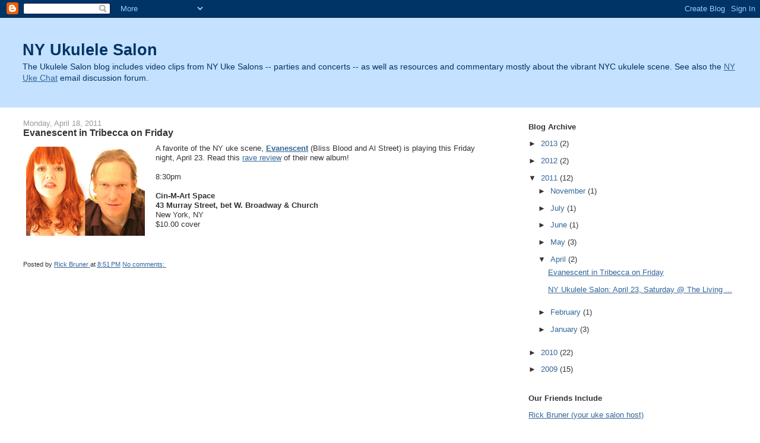

--- FILE ---
content_type: text/html; charset=UTF-8
request_url: http://www.ukulelesalon.com/2011/04/
body_size: 10524
content:
<!DOCTYPE html>
<html dir='ltr'>
<head>
<link href='https://www.blogger.com/static/v1/widgets/2944754296-widget_css_bundle.css' rel='stylesheet' type='text/css'/>
<meta content='text/html; charset=UTF-8' http-equiv='Content-Type'/>
<meta content='blogger' name='generator'/>
<link href='http://www.ukulelesalon.com/favicon.ico' rel='icon' type='image/x-icon'/>
<link href='http://www.ukulelesalon.com/2011/04/' rel='canonical'/>
<link rel="alternate" type="application/atom+xml" title="NY Ukulele Salon - Atom" href="http://www.ukulelesalon.com/feeds/posts/default" />
<link rel="alternate" type="application/rss+xml" title="NY Ukulele Salon - RSS" href="http://www.ukulelesalon.com/feeds/posts/default?alt=rss" />
<link rel="service.post" type="application/atom+xml" title="NY Ukulele Salon - Atom" href="https://www.blogger.com/feeds/5823187077420400964/posts/default" />
<!--Can't find substitution for tag [blog.ieCssRetrofitLinks]-->
<meta content='http://www.ukulelesalon.com/2011/04/' property='og:url'/>
<meta content='NY Ukulele Salon' property='og:title'/>
<meta content='The Ukulele Salon blog includes video clips from NY Uke Salons -- parties and concerts -- as well as resources and commentary mostly about the vibrant NYC ukulele scene. See also the &lt;a href=&quot;http://groups.google.com/group/ukechat&quot;&gt;NY Uke Chat&lt;/a&gt; email discussion forum.' property='og:description'/>
<title>NY Ukulele Salon: April 2011</title>
<style id='page-skin-1' type='text/css'><!--
/*
-----------------------------------------------
Blogger Template Style
Name:     Stretch Denim Light
Designer: Darren Delaye
URL:      www.DarrenDelaye.com
Date:     11 Jul 2006
-----------------------------------------------
*/
body {
background: #ffffff;
margin: 0;
padding: 0px;
font: x-small Verdana, Arial;
text-align: center;
color: #333333;
font-size/* */:/**/small;
font-size: /**/small;
}
a:link {
color: #336699;
}
a:visited {
color: #336699;
}
a img {
border-width: 0;
}
#outer-wrapper {
font: normal normal 100% Verdana, Arial, Sans-serif;;
}
/* Header
----------------------------------------------- */
#header-wrapper {
margin:0;
padding: 0;
background-color: #c4e1ff;
text-align: left;
}
#header {
margin: 0 2%;
background-color: #c4e1ff;
color: #003366;
padding: 0;
font: normal normal 210% Verdana, Arial, Sans-serif;;
position: relative;
}
h1.title {
padding-top: 38px;
margin: 0 1% .1em;
line-height: 1.2em;
font-size: 100%;
}
h1.title a, h1.title a:visited {
color: #003366;
text-decoration: none;
}
#header .description {
display: block;
margin: 0 1%;
padding: 0 0 40px;
line-height: 1.4em;
font-size: 50%;
}
/* Content
----------------------------------------------- */
.clear {
clear: both;
}
#content-wrapper {
margin: 0 2%;
padding: 0 0 15px;
text-align: left;
background-color: #ffffff;
border: 1px solid #ffffff;
border-top: 0;
}
#main-wrapper {
margin-left: 1%;
width: 64%;
float: left;
background-color: #ffffff;
display: inline;       /* fix for doubling margin in IE */
word-wrap: break-word; /* fix for long text breaking sidebar float in IE */
overflow: hidden;      /* fix for long non-text content breaking IE sidebar float */
}
#sidebar-wrapper {
margin-right: 1%;
width: 29%;
float: right;
background-color: #ffffff;
display: inline;       /* fix for doubling margin in IE */
word-wrap: break-word; /* fix for long text breaking sidebar float in IE */
overflow: hidden;      /* fix for long non-text content breaking IE sidebar float */
}
/* Headings
----------------------------------------------- */
h2, h3 {
margin: 0;
}
/* Posts
----------------------------------------------- */
.date-header {
margin: 1.5em 0 0;
font-weight: normal;
color: #999999;
font-size: 100%;
}
.post {
margin: 0 0 1.5em;
padding-bottom: 1.5em;
}
.post-title {
margin: 0;
padding: 0;
font-size: 125%;
font-weight: bold;
line-height: 1.1em;
}
.post-title a, .post-title a:visited, .post-title strong {
text-decoration: none;
color: #333333;
font-weight: bold;
}
.post div {
margin: 0 0 .75em;
line-height: 1.3em;
}
.post-footer {
margin: -.25em 0 0;
color: #333333;
font-size: 87%;
}
.post-footer .span {
margin-right: .3em;
}
.post img, table.tr-caption-container {
padding: 4px;
border: 1px solid #ffffff;
}
.tr-caption-container img {
border: none;
padding: 0;
}
.post blockquote {
margin: 1em 20px;
}
.post blockquote p {
margin: .75em 0;
}
/* Comments
----------------------------------------------- */
#comments h4 {
margin: 1em 0;
color: #999999;
}
#comments h4 strong {
font-size: 110%;
}
#comments-block {
margin: 1em 0 1.5em;
line-height: 1.3em;
}
#comments-block dt {
margin: .5em 0;
}
#comments-block dd {
margin: .25em 0 0;
}
#comments-block dd.comment-footer {
margin: -.25em 0 2em;
line-height: 1.4em;
font-size: 78%;
}
#comments-block dd p {
margin: 0 0 .75em;
}
.deleted-comment {
font-style:italic;
color:gray;
}
.feed-links {
clear: both;
line-height: 2.5em;
}
#blog-pager-newer-link {
float: left;
}
#blog-pager-older-link {
float: right;
}
#blog-pager {
text-align: center;
}
/* Sidebar Content
----------------------------------------------- */
.sidebar h2 {
margin: 1.6em 0 .5em;
padding: 4px 5px;
background-color: #ffffff;
font-size: 100%;
color: #333333;
}
.sidebar ul {
margin: 0;
padding: 0;
list-style: none;
}
.sidebar li {
margin: 0;
padding-top: 0;
padding-right: 0;
padding-bottom: .5em;
padding-left: 15px;
text-indent: -15px;
line-height: 1.5em;
}
.sidebar {
color: #333333;
line-height:1.3em;
}
.sidebar .widget {
margin-bottom: 1em;
}
.sidebar .widget-content {
margin: 0 5px;
}
/* Profile
----------------------------------------------- */
.profile-img {
float: left;
margin-top: 0;
margin-right: 5px;
margin-bottom: 5px;
margin-left: 0;
padding: 4px;
border: 1px solid #ffffff;
}
.profile-data {
margin:0;
text-transform:uppercase;
letter-spacing:.1em;
font-weight: bold;
line-height: 1.6em;
font-size: 78%;
}
.profile-datablock {
margin:.5em 0 .5em;
}
.profile-textblock {
margin: 0.5em 0;
line-height: 1.6em;
}
/* Footer
----------------------------------------------- */
#footer {
clear: both;
text-align: center;
color: #333333;
}
#footer .widget {
margin:.5em;
padding-top: 20px;
font-size: 85%;
line-height: 1.5em;
text-align: left;
}
/** Page structure tweaks for layout editor wireframe */
body#layout #header {
width: 750px;
}

--></style>
<link href='https://www.blogger.com/dyn-css/authorization.css?targetBlogID=5823187077420400964&amp;zx=8ecf2447-f193-4a89-a423-83105115a5ce' media='none' onload='if(media!=&#39;all&#39;)media=&#39;all&#39;' rel='stylesheet'/><noscript><link href='https://www.blogger.com/dyn-css/authorization.css?targetBlogID=5823187077420400964&amp;zx=8ecf2447-f193-4a89-a423-83105115a5ce' rel='stylesheet'/></noscript>
<meta name='google-adsense-platform-account' content='ca-host-pub-1556223355139109'/>
<meta name='google-adsense-platform-domain' content='blogspot.com'/>

<!-- data-ad-client=ca-pub-9264068514179958 -->

</head>
<body>
<div class='navbar section' id='navbar'><div class='widget Navbar' data-version='1' id='Navbar1'><script type="text/javascript">
    function setAttributeOnload(object, attribute, val) {
      if(window.addEventListener) {
        window.addEventListener('load',
          function(){ object[attribute] = val; }, false);
      } else {
        window.attachEvent('onload', function(){ object[attribute] = val; });
      }
    }
  </script>
<div id="navbar-iframe-container"></div>
<script type="text/javascript" src="https://apis.google.com/js/platform.js"></script>
<script type="text/javascript">
      gapi.load("gapi.iframes:gapi.iframes.style.bubble", function() {
        if (gapi.iframes && gapi.iframes.getContext) {
          gapi.iframes.getContext().openChild({
              url: 'https://www.blogger.com/navbar/5823187077420400964?origin\x3dhttp://www.ukulelesalon.com',
              where: document.getElementById("navbar-iframe-container"),
              id: "navbar-iframe"
          });
        }
      });
    </script><script type="text/javascript">
(function() {
var script = document.createElement('script');
script.type = 'text/javascript';
script.src = '//pagead2.googlesyndication.com/pagead/js/google_top_exp.js';
var head = document.getElementsByTagName('head')[0];
if (head) {
head.appendChild(script);
}})();
</script>
</div></div>
<div id='outer-wrapper'><div id='wrap2'>
<!-- skip links for text browsers -->
<span id='skiplinks' style='display:none;'>
<a href='#main'>skip to main </a> |
      <a href='#sidebar'>skip to sidebar</a>
</span>
<div id='header-wrapper'>
<div class='header section' id='header'><div class='widget Header' data-version='1' id='Header1'>
<div id='header-inner'>
<div class='titlewrapper'>
<h1 class='title'>
<a href='http://www.ukulelesalon.com/'>
NY Ukulele Salon
</a>
</h1>
</div>
<div class='descriptionwrapper'>
<p class='description'><span>The Ukulele Salon blog includes video clips from NY Uke Salons -- parties and concerts -- as well as resources and commentary mostly about the vibrant NYC ukulele scene. See also the <a href="http://groups.google.com/group/ukechat">NY Uke Chat</a> email discussion forum.</span></p>
</div>
</div>
</div></div>
</div>
<div id='content-wrapper'>
<div id='crosscol-wrapper' style='text-align:center'>
<div class='crosscol no-items section' id='crosscol'></div>
</div>
<div id='main-wrapper'>
<div class='main section' id='main'><div class='widget Blog' data-version='1' id='Blog1'>
<div class='blog-posts hfeed'>

          <div class="date-outer">
        
<h2 class='date-header'><span>Monday, April 18, 2011</span></h2>

          <div class="date-posts">
        
<div class='post-outer'>
<div class='post hentry uncustomized-post-template' itemprop='blogPost' itemscope='itemscope' itemtype='http://schema.org/BlogPosting'>
<meta content='https://blogger.googleusercontent.com/img/b/R29vZ2xl/AVvXsEiPYX8sip-hPGjcOg-T8xStFCYZs-PG-50Ry1sFJpaMVVj3jzkv3dbbSeOkF36apYCgn6I2pm9FVCS3CQB9UAxNpv4o-q6D29izScVzHwpjzie-AcJR-Oo4w0jon2t1i-vheYJy9QyE41s/s200/Evanescent.png' itemprop='image_url'/>
<meta content='5823187077420400964' itemprop='blogId'/>
<meta content='8360208053284496249' itemprop='postId'/>
<a name='8360208053284496249'></a>
<h3 class='post-title entry-title' itemprop='name'>
<a href='http://www.ukulelesalon.com/2011/04/evanescent-in-tribecca-on-friday.html'>Evanescent in Tribecca on Friday</a>
</h3>
<div class='post-header'>
<div class='post-header-line-1'></div>
</div>
<div class='post-body entry-content' id='post-body-8360208053284496249' itemprop='description articleBody'>
<div class="separator" style="clear: both; text-align: center;"><a href="https://blogger.googleusercontent.com/img/b/R29vZ2xl/AVvXsEiPYX8sip-hPGjcOg-T8xStFCYZs-PG-50Ry1sFJpaMVVj3jzkv3dbbSeOkF36apYCgn6I2pm9FVCS3CQB9UAxNpv4o-q6D29izScVzHwpjzie-AcJR-Oo4w0jon2t1i-vheYJy9QyE41s/s1600/Evanescent.png" imageanchor="1" style="clear: left; float: left; margin-bottom: 1em; margin-right: 1em;"><img border="0" height="150" src="https://blogger.googleusercontent.com/img/b/R29vZ2xl/AVvXsEiPYX8sip-hPGjcOg-T8xStFCYZs-PG-50Ry1sFJpaMVVj3jzkv3dbbSeOkF36apYCgn6I2pm9FVCS3CQB9UAxNpv4o-q6D29izScVzHwpjzie-AcJR-Oo4w0jon2t1i-vheYJy9QyE41s/s200/Evanescent.png" width="200" /></a></div>A favorite of the NY uke scene, <a href="http://www.reverbnation.com/evanescentblissblood"><b>Evanescent</b></a> (Bliss Blood and Al Street) is playing this Friday night,&nbsp;April 23. Read this <a href="http://lucidculture.wordpress.com/2011/04/12/bliss/">rave review</a> of their new album!<br />
<br />
8:30pm<br />
<br />
<b>Cin-M-Art Space</b><br />
<b>43 Murray Street, bet W. Broadway &amp; Church</b><br />
New York, NY<br />
$10.00 cover
<div style='clear: both;'></div>
</div>
<div class='post-footer'>
<div class='post-footer-line post-footer-line-1'>
<span class='post-author vcard'>
Posted by
<span class='fn' itemprop='author' itemscope='itemscope' itemtype='http://schema.org/Person'>
<meta content='https://www.blogger.com/profile/17687900022073296952' itemprop='url'/>
<a class='g-profile' href='https://www.blogger.com/profile/17687900022073296952' rel='author' title='author profile'>
<span itemprop='name'>Rick Bruner</span>
</a>
</span>
</span>
<span class='post-timestamp'>
at
<meta content='http://www.ukulelesalon.com/2011/04/evanescent-in-tribecca-on-friday.html' itemprop='url'/>
<a class='timestamp-link' href='http://www.ukulelesalon.com/2011/04/evanescent-in-tribecca-on-friday.html' rel='bookmark' title='permanent link'><abbr class='published' itemprop='datePublished' title='2011-04-18T20:51:00-07:00'>8:51&#8239;PM</abbr></a>
</span>
<span class='post-comment-link'>
<a class='comment-link' href='http://www.ukulelesalon.com/2011/04/evanescent-in-tribecca-on-friday.html#comment-form' onclick=''>
No comments:
  </a>
</span>
<span class='post-icons'>
<span class='item-control blog-admin pid-2105396050'>
<a href='https://www.blogger.com/post-edit.g?blogID=5823187077420400964&postID=8360208053284496249&from=pencil' title='Edit Post'>
<img alt='' class='icon-action' height='18' src='https://resources.blogblog.com/img/icon18_edit_allbkg.gif' width='18'/>
</a>
</span>
</span>
<div class='post-share-buttons goog-inline-block'>
</div>
</div>
<div class='post-footer-line post-footer-line-2'>
<span class='post-labels'>
</span>
</div>
<div class='post-footer-line post-footer-line-3'>
<span class='post-location'>
</span>
</div>
</div>
</div>
</div>
<div class='inline-ad'>
<script type="text/javascript"><!--
google_ad_client="pub-9264068514179958";
google_ad_host="pub-1556223355139109";
google_ad_width=300;
google_ad_height=250;
google_ad_format="300x250_as";
google_ad_type="text_image";
google_ad_host_channel="00000";
google_color_border="FFFFFF";
google_color_bg="FFFFFF";
google_color_link="CC6600";
google_color_url="333333";
google_color_text="333333";
//--></script>
<script type="text/javascript"
  src="http://pagead2.googlesyndication.com/pagead/show_ads.js">
</script>
</div>

          </div></div>
        

          <div class="date-outer">
        
<h2 class='date-header'><span>Thursday, April 14, 2011</span></h2>

          <div class="date-posts">
        
<div class='post-outer'>
<div class='post hentry uncustomized-post-template' itemprop='blogPost' itemscope='itemscope' itemtype='http://schema.org/BlogPosting'>
<meta content='https://blogger.googleusercontent.com/img/b/R29vZ2xl/AVvXsEg-JabmJ8az0jZ17ECFgrzSGEI8kl7NWAKj546prpQRW0sVf1g-k_Oz5Km-4zWMvB56BcstRXJt1_1o4OC1_XbXy1IsdMkObRlioRSDQ5NcDRYrbvuVqUJvC9mzp0mebg6nzkAoy1WuRq4/s200/JWalterHawkes.jpg' itemprop='image_url'/>
<meta content='5823187077420400964' itemprop='blogId'/>
<meta content='7804317177940181332' itemprop='postId'/>
<a name='7804317177940181332'></a>
<h3 class='post-title entry-title' itemprop='name'>
<a href='http://www.ukulelesalon.com/2011/04/ny-ukulele-salon-april-23-saturday.html'>NY Ukulele Salon: April 23, Saturday @ The Living Room</a>
</h3>
<div class='post-header'>
<div class='post-header-line-1'></div>
</div>
<div class='post-body entry-content' id='post-body-7804317177940181332' itemprop='description articleBody'>
<span class="Apple-style-span" style="font-family: Arial, Helvetica, sans-serif;">The </span><span class="Apple-style-span" style="font-family: Arial, Helvetica, sans-serif;"><b>NY Ukulele Salon</b></span><span class="Apple-style-span" style="font-family: Arial, Helvetica, sans-serif;"> is back at </span><span class="Apple-style-span" style="font-family: Arial, Helvetica, sans-serif;"><a href="http://www.livingroomny.com/"><b>The Living Room</b></a></span><span class="Apple-style-span" style="font-family: Arial, Helvetica, sans-serif;"> again, upstairs at </span><span class="Apple-style-span" style="font-family: Arial, Helvetica, sans-serif;"><b>Googie's Lounge,</b></span><span class="Apple-style-span" style="font-family: Arial, Helvetica, sans-serif;"> for another great night of the best ukulele music New York City has to offer. As usual, the show runs from </span><span class="Apple-style-span" style="font-family: Arial, Helvetica, sans-serif;"><b>8:30pm to 10:30pm</b></span><span class="Apple-style-span" style="font-family: Arial, Helvetica, sans-serif;"> on Saturday night, </span><span class="Apple-style-span" style="font-family: Arial, Helvetica, sans-serif;"><b>April 23,</b></span><span class="Apple-style-span" style="font-family: Arial, Helvetica, sans-serif;"> 154 Ludlow Street.</span><br />
<span class="Apple-style-span" style="font-family: Arial, Helvetica, sans-serif;"><br />
</span><br />
<span class="Apple-style-span" style="font-family: Arial, Helvetica, sans-serif;"></span><br />
<div style="font-family: 'Times New Roman'; margin-bottom: 0px; margin-left: 0px; margin-right: 0px; margin-top: 0px;"><span class="Apple-style-span" style="font-family: Arial, Helvetica, sans-serif;"><span class="Apple-style-span" style="font-family: Arial, Helvetica, sans-serif;"></span></span></div><div style="color: black; font-family: 'Times New Roman'; margin-bottom: 0px; margin-left: 0px; margin-right: 0px; margin-top: 0px;"><span class="Apple-style-span" style="font-family: Arial, Helvetica, sans-serif;"><span class="Apple-style-span" style="font-family: Arial, Helvetica, sans-serif;"><span class="Apple-style-span" style="font-family: Arial, Helvetica, sans-serif;"><b>No cover.</b>&nbsp;1 drink minimum per set + tip bucket for the artists</span></span></span></div><div style="-webkit-text-decorations-in-effect: none; color: black; font-family: 'Times New Roman'; margin-bottom: 0px; margin-left: 0px; margin-right: 0px; margin-top: 0px;"><span class="Apple-style-span" style="font-family: Arial, Helvetica, sans-serif;"><span class="Apple-style-span" style="font-family: Arial, Helvetica, sans-serif;"><span class="Apple-style-span" style="font-family: Arial, Helvetica, sans-serif;"><br />
</span></span></span></div><div class="separator" style="-webkit-text-decorations-in-effect: none; clear: both; color: black; font-family: 'Times New Roman'; margin-bottom: 0px; margin-left: 0px; margin-right: 0px; margin-top: 0px; text-align: center;"></div><span class="Apple-style-span" style="font-family: Arial, Helvetica, sans-serif;"><span class="Apple-style-span" style="font-family: Arial, Helvetica, sans-serif;"><a href="http://www.bruner.net/ukulele-salon/flyers/ukulele-salon-20110423.pdf">Download the flyer</a> and pass it out to all your friends and neighbors! :-)</span></span><br />
<span class="Apple-style-span" style="font-family: Arial, Helvetica, sans-serif;"><br />
</span><br />
<a href="https://blogger.googleusercontent.com/img/b/R29vZ2xl/AVvXsEg-JabmJ8az0jZ17ECFgrzSGEI8kl7NWAKj546prpQRW0sVf1g-k_Oz5Km-4zWMvB56BcstRXJt1_1o4OC1_XbXy1IsdMkObRlioRSDQ5NcDRYrbvuVqUJvC9mzp0mebg6nzkAoy1WuRq4/s1600/JWalterHawkes.jpg" imageanchor="1" style="clear: left; display: inline !important; float: left; margin-bottom: 1em; margin-right: 1em;"><img border="0" height="200" src="https://blogger.googleusercontent.com/img/b/R29vZ2xl/AVvXsEg-JabmJ8az0jZ17ECFgrzSGEI8kl7NWAKj546prpQRW0sVf1g-k_Oz5Km-4zWMvB56BcstRXJt1_1o4OC1_XbXy1IsdMkObRlioRSDQ5NcDRYrbvuVqUJvC9mzp0mebg6nzkAoy1WuRq4/s200/JWalterHawkes.jpg" width="160" /></a><span class="Apple-style-span" style="font-family: Arial, Helvetica, sans-serif;"><b>8:30: <a href="http://www.myspace.com/jwalterhawkes">J. Walter Hawkes,</a></b></span><span class="Apple-style-span" style="font-family: Arial, Helvetica, sans-serif;"> brilliant interpreter of jazz-age gems on uke,</span><br />
<span class="Apple-style-span" style="font-family: Arial, Helvetica, sans-serif;">voice and trombone.</span><br />
<span class="Apple-style-span" style="font-family: Arial, Helvetica, sans-serif;"><br />
</span><br />
<div class="separator" style="clear: both; text-align: center;"><a href="https://blogger.googleusercontent.com/img/b/R29vZ2xl/AVvXsEhmgBMSGkM2Me2EPEexQWd2zT_tpqs5dtDfnMIFnpCz_XqWcvCu6EVPcsdwrleED5b9JEgo2WBFPS4qFblChp_XEpuLnEdPGg8hm0xIAO4fYU59jBpQz8Enl2sL2YwR3dpXTsKuF8pExvc/s1600/sarah-king.jpg" imageanchor="1" style="clear: right; float: right; margin-bottom: 1em; margin-left: 1em;"><img border="0" height="200" src="https://blogger.googleusercontent.com/img/b/R29vZ2xl/AVvXsEhmgBMSGkM2Me2EPEexQWd2zT_tpqs5dtDfnMIFnpCz_XqWcvCu6EVPcsdwrleED5b9JEgo2WBFPS4qFblChp_XEpuLnEdPGg8hm0xIAO4fYU59jBpQz8Enl2sL2YwR3dpXTsKuF8pExvc/s200/sarah-king.jpg" width="155" /></a></div><span class="Apple-style-span" style="font-family: Arial, Helvetica, sans-serif;"><b>9:00:</b> <b><a href="http://www.myspace.com/kingsingz">Sarah King</a>,</b> charming, delicate renditions of pop and jazz&nbsp;</span><span class="Apple-style-span" style="font-family: Arial, Helvetica, sans-serif;">standards</span><br />
<div class="separator" style="clear: both; text-align: center;"><a href="https://blogger.googleusercontent.com/img/b/R29vZ2xl/AVvXsEjdeQ6ag68tDzpQEyFjLWGDRbSLPavCe7UTIgJP1KAuWHwicLY6Evk0RGhVZXeDzKGyLbLnd9PamIKqLRojiBiEtqbVW71qOA3m-zRe2iae4qNePoc5weweC8aDZhuX1rXzKEZYNpj2bHg/s1600/lorrinelampert.jpg" imageanchor="1" style="clear: left; float: left; margin-bottom: 1em; margin-right: 1em;"><img border="0" height="157" src="https://blogger.googleusercontent.com/img/b/R29vZ2xl/AVvXsEjdeQ6ag68tDzpQEyFjLWGDRbSLPavCe7UTIgJP1KAuWHwicLY6Evk0RGhVZXeDzKGyLbLnd9PamIKqLRojiBiEtqbVW71qOA3m-zRe2iae4qNePoc5weweC8aDZhuX1rXzKEZYNpj2bHg/s200/lorrinelampert.jpg" width="200" /></a></div><span class="Apple-style-span" style="font-family: Arial, Helvetica, sans-serif;"><b>9:30:</b> <b><a href="http://www.lorinnelampert.com/">Lorinne Lampert</a>,</b> tunes old and new delivered with theatrical&nbsp;</span><span class="Apple-style-span" style="font-family: Arial, Helvetica, sans-serif;">panache</span><br />
<div class="separator" style="clear: both; text-align: center;"><a href="https://blogger.googleusercontent.com/img/b/R29vZ2xl/AVvXsEj65tTQaf5IdYkeM_Kfo-0YD9zygkAMmEkYU2VW2n2uqSUo8S0ZPgGGd7xkzFKeCBIg-NiMVOk5gEUl4dUXhPWUonzSYMpRah-11Zde0TtCoR-CrwKtnD7xvC6k_PDyGZA4zkNQ8rOr3bc/s1600/jessdelfino.jpg" imageanchor="1" style="clear: right; float: right; margin-bottom: 1em; margin-left: 1em;"><img border="0" height="132" src="https://blogger.googleusercontent.com/img/b/R29vZ2xl/AVvXsEj65tTQaf5IdYkeM_Kfo-0YD9zygkAMmEkYU2VW2n2uqSUo8S0ZPgGGd7xkzFKeCBIg-NiMVOk5gEUl4dUXhPWUonzSYMpRah-11Zde0TtCoR-CrwKtnD7xvC6k_PDyGZA4zkNQ8rOr3bc/s200/jessdelfino.jpg" width="200" /></a></div><span class="Apple-style-span" style="font-family: Arial, Helvetica, sans-serif;"><b>10:00: <a href="http://www.jessicadelfino.com/">Jessica Delfino</a>,</b> "a-million-hits-on-the-Internet famous"</span>
<div style='clear: both;'></div>
</div>
<div class='post-footer'>
<div class='post-footer-line post-footer-line-1'>
<span class='post-author vcard'>
Posted by
<span class='fn' itemprop='author' itemscope='itemscope' itemtype='http://schema.org/Person'>
<meta content='https://www.blogger.com/profile/17687900022073296952' itemprop='url'/>
<a class='g-profile' href='https://www.blogger.com/profile/17687900022073296952' rel='author' title='author profile'>
<span itemprop='name'>Rick Bruner</span>
</a>
</span>
</span>
<span class='post-timestamp'>
at
<meta content='http://www.ukulelesalon.com/2011/04/ny-ukulele-salon-april-23-saturday.html' itemprop='url'/>
<a class='timestamp-link' href='http://www.ukulelesalon.com/2011/04/ny-ukulele-salon-april-23-saturday.html' rel='bookmark' title='permanent link'><abbr class='published' itemprop='datePublished' title='2011-04-14T08:17:00-07:00'>8:17&#8239;AM</abbr></a>
</span>
<span class='post-comment-link'>
<a class='comment-link' href='http://www.ukulelesalon.com/2011/04/ny-ukulele-salon-april-23-saturday.html#comment-form' onclick=''>
No comments:
  </a>
</span>
<span class='post-icons'>
<span class='item-control blog-admin pid-2105396050'>
<a href='https://www.blogger.com/post-edit.g?blogID=5823187077420400964&postID=7804317177940181332&from=pencil' title='Edit Post'>
<img alt='' class='icon-action' height='18' src='https://resources.blogblog.com/img/icon18_edit_allbkg.gif' width='18'/>
</a>
</span>
</span>
<div class='post-share-buttons goog-inline-block'>
</div>
</div>
<div class='post-footer-line post-footer-line-2'>
<span class='post-labels'>
</span>
</div>
<div class='post-footer-line post-footer-line-3'>
<span class='post-location'>
</span>
</div>
</div>
</div>
</div>

        </div></div>
      
</div>
<div class='blog-pager' id='blog-pager'>
<span id='blog-pager-newer-link'>
<a class='blog-pager-newer-link' href='http://www.ukulelesalon.com/search?updated-max=2012-01-23T11:29:00-08:00&max-results=7&reverse-paginate=true' id='Blog1_blog-pager-newer-link' title='Newer Posts'>Newer Posts</a>
</span>
<span id='blog-pager-older-link'>
<a class='blog-pager-older-link' href='http://www.ukulelesalon.com/search?updated-max=2011-04-14T08:17:00-07:00&max-results=7' id='Blog1_blog-pager-older-link' title='Older Posts'>Older Posts</a>
</span>
<a class='home-link' href='http://www.ukulelesalon.com/'>Home</a>
</div>
<div class='clear'></div>
<div class='blog-feeds'>
<div class='feed-links'>
Subscribe to:
<a class='feed-link' href='http://www.ukulelesalon.com/feeds/posts/default' target='_blank' type='application/atom+xml'>Comments (Atom)</a>
</div>
</div>
</div></div>
</div>
<div id='sidebar-wrapper'>
<div class='sidebar section' id='sidebar'><div class='widget BlogArchive' data-version='1' id='BlogArchive1'>
<h2>Blog Archive</h2>
<div class='widget-content'>
<div id='ArchiveList'>
<div id='BlogArchive1_ArchiveList'>
<ul class='hierarchy'>
<li class='archivedate collapsed'>
<a class='toggle' href='javascript:void(0)'>
<span class='zippy'>

        &#9658;&#160;
      
</span>
</a>
<a class='post-count-link' href='http://www.ukulelesalon.com/2013/'>
2013
</a>
<span class='post-count' dir='ltr'>(2)</span>
<ul class='hierarchy'>
<li class='archivedate collapsed'>
<a class='toggle' href='javascript:void(0)'>
<span class='zippy'>

        &#9658;&#160;
      
</span>
</a>
<a class='post-count-link' href='http://www.ukulelesalon.com/2013/06/'>
June
</a>
<span class='post-count' dir='ltr'>(1)</span>
</li>
</ul>
<ul class='hierarchy'>
<li class='archivedate collapsed'>
<a class='toggle' href='javascript:void(0)'>
<span class='zippy'>

        &#9658;&#160;
      
</span>
</a>
<a class='post-count-link' href='http://www.ukulelesalon.com/2013/02/'>
February
</a>
<span class='post-count' dir='ltr'>(1)</span>
</li>
</ul>
</li>
</ul>
<ul class='hierarchy'>
<li class='archivedate collapsed'>
<a class='toggle' href='javascript:void(0)'>
<span class='zippy'>

        &#9658;&#160;
      
</span>
</a>
<a class='post-count-link' href='http://www.ukulelesalon.com/2012/'>
2012
</a>
<span class='post-count' dir='ltr'>(2)</span>
<ul class='hierarchy'>
<li class='archivedate collapsed'>
<a class='toggle' href='javascript:void(0)'>
<span class='zippy'>

        &#9658;&#160;
      
</span>
</a>
<a class='post-count-link' href='http://www.ukulelesalon.com/2012/01/'>
January
</a>
<span class='post-count' dir='ltr'>(2)</span>
</li>
</ul>
</li>
</ul>
<ul class='hierarchy'>
<li class='archivedate expanded'>
<a class='toggle' href='javascript:void(0)'>
<span class='zippy toggle-open'>

        &#9660;&#160;
      
</span>
</a>
<a class='post-count-link' href='http://www.ukulelesalon.com/2011/'>
2011
</a>
<span class='post-count' dir='ltr'>(12)</span>
<ul class='hierarchy'>
<li class='archivedate collapsed'>
<a class='toggle' href='javascript:void(0)'>
<span class='zippy'>

        &#9658;&#160;
      
</span>
</a>
<a class='post-count-link' href='http://www.ukulelesalon.com/2011/11/'>
November
</a>
<span class='post-count' dir='ltr'>(1)</span>
</li>
</ul>
<ul class='hierarchy'>
<li class='archivedate collapsed'>
<a class='toggle' href='javascript:void(0)'>
<span class='zippy'>

        &#9658;&#160;
      
</span>
</a>
<a class='post-count-link' href='http://www.ukulelesalon.com/2011/07/'>
July
</a>
<span class='post-count' dir='ltr'>(1)</span>
</li>
</ul>
<ul class='hierarchy'>
<li class='archivedate collapsed'>
<a class='toggle' href='javascript:void(0)'>
<span class='zippy'>

        &#9658;&#160;
      
</span>
</a>
<a class='post-count-link' href='http://www.ukulelesalon.com/2011/06/'>
June
</a>
<span class='post-count' dir='ltr'>(1)</span>
</li>
</ul>
<ul class='hierarchy'>
<li class='archivedate collapsed'>
<a class='toggle' href='javascript:void(0)'>
<span class='zippy'>

        &#9658;&#160;
      
</span>
</a>
<a class='post-count-link' href='http://www.ukulelesalon.com/2011/05/'>
May
</a>
<span class='post-count' dir='ltr'>(3)</span>
</li>
</ul>
<ul class='hierarchy'>
<li class='archivedate expanded'>
<a class='toggle' href='javascript:void(0)'>
<span class='zippy toggle-open'>

        &#9660;&#160;
      
</span>
</a>
<a class='post-count-link' href='http://www.ukulelesalon.com/2011/04/'>
April
</a>
<span class='post-count' dir='ltr'>(2)</span>
<ul class='posts'>
<li><a href='http://www.ukulelesalon.com/2011/04/evanescent-in-tribecca-on-friday.html'>Evanescent in Tribecca on Friday</a></li>
<li><a href='http://www.ukulelesalon.com/2011/04/ny-ukulele-salon-april-23-saturday.html'>NY Ukulele Salon: April 23, Saturday @ The Living ...</a></li>
</ul>
</li>
</ul>
<ul class='hierarchy'>
<li class='archivedate collapsed'>
<a class='toggle' href='javascript:void(0)'>
<span class='zippy'>

        &#9658;&#160;
      
</span>
</a>
<a class='post-count-link' href='http://www.ukulelesalon.com/2011/02/'>
February
</a>
<span class='post-count' dir='ltr'>(1)</span>
</li>
</ul>
<ul class='hierarchy'>
<li class='archivedate collapsed'>
<a class='toggle' href='javascript:void(0)'>
<span class='zippy'>

        &#9658;&#160;
      
</span>
</a>
<a class='post-count-link' href='http://www.ukulelesalon.com/2011/01/'>
January
</a>
<span class='post-count' dir='ltr'>(3)</span>
</li>
</ul>
</li>
</ul>
<ul class='hierarchy'>
<li class='archivedate collapsed'>
<a class='toggle' href='javascript:void(0)'>
<span class='zippy'>

        &#9658;&#160;
      
</span>
</a>
<a class='post-count-link' href='http://www.ukulelesalon.com/2010/'>
2010
</a>
<span class='post-count' dir='ltr'>(22)</span>
<ul class='hierarchy'>
<li class='archivedate collapsed'>
<a class='toggle' href='javascript:void(0)'>
<span class='zippy'>

        &#9658;&#160;
      
</span>
</a>
<a class='post-count-link' href='http://www.ukulelesalon.com/2010/12/'>
December
</a>
<span class='post-count' dir='ltr'>(1)</span>
</li>
</ul>
<ul class='hierarchy'>
<li class='archivedate collapsed'>
<a class='toggle' href='javascript:void(0)'>
<span class='zippy'>

        &#9658;&#160;
      
</span>
</a>
<a class='post-count-link' href='http://www.ukulelesalon.com/2010/11/'>
November
</a>
<span class='post-count' dir='ltr'>(2)</span>
</li>
</ul>
<ul class='hierarchy'>
<li class='archivedate collapsed'>
<a class='toggle' href='javascript:void(0)'>
<span class='zippy'>

        &#9658;&#160;
      
</span>
</a>
<a class='post-count-link' href='http://www.ukulelesalon.com/2010/09/'>
September
</a>
<span class='post-count' dir='ltr'>(2)</span>
</li>
</ul>
<ul class='hierarchy'>
<li class='archivedate collapsed'>
<a class='toggle' href='javascript:void(0)'>
<span class='zippy'>

        &#9658;&#160;
      
</span>
</a>
<a class='post-count-link' href='http://www.ukulelesalon.com/2010/07/'>
July
</a>
<span class='post-count' dir='ltr'>(1)</span>
</li>
</ul>
<ul class='hierarchy'>
<li class='archivedate collapsed'>
<a class='toggle' href='javascript:void(0)'>
<span class='zippy'>

        &#9658;&#160;
      
</span>
</a>
<a class='post-count-link' href='http://www.ukulelesalon.com/2010/06/'>
June
</a>
<span class='post-count' dir='ltr'>(2)</span>
</li>
</ul>
<ul class='hierarchy'>
<li class='archivedate collapsed'>
<a class='toggle' href='javascript:void(0)'>
<span class='zippy'>

        &#9658;&#160;
      
</span>
</a>
<a class='post-count-link' href='http://www.ukulelesalon.com/2010/05/'>
May
</a>
<span class='post-count' dir='ltr'>(1)</span>
</li>
</ul>
<ul class='hierarchy'>
<li class='archivedate collapsed'>
<a class='toggle' href='javascript:void(0)'>
<span class='zippy'>

        &#9658;&#160;
      
</span>
</a>
<a class='post-count-link' href='http://www.ukulelesalon.com/2010/04/'>
April
</a>
<span class='post-count' dir='ltr'>(2)</span>
</li>
</ul>
<ul class='hierarchy'>
<li class='archivedate collapsed'>
<a class='toggle' href='javascript:void(0)'>
<span class='zippy'>

        &#9658;&#160;
      
</span>
</a>
<a class='post-count-link' href='http://www.ukulelesalon.com/2010/03/'>
March
</a>
<span class='post-count' dir='ltr'>(3)</span>
</li>
</ul>
<ul class='hierarchy'>
<li class='archivedate collapsed'>
<a class='toggle' href='javascript:void(0)'>
<span class='zippy'>

        &#9658;&#160;
      
</span>
</a>
<a class='post-count-link' href='http://www.ukulelesalon.com/2010/02/'>
February
</a>
<span class='post-count' dir='ltr'>(1)</span>
</li>
</ul>
<ul class='hierarchy'>
<li class='archivedate collapsed'>
<a class='toggle' href='javascript:void(0)'>
<span class='zippy'>

        &#9658;&#160;
      
</span>
</a>
<a class='post-count-link' href='http://www.ukulelesalon.com/2010/01/'>
January
</a>
<span class='post-count' dir='ltr'>(7)</span>
</li>
</ul>
</li>
</ul>
<ul class='hierarchy'>
<li class='archivedate collapsed'>
<a class='toggle' href='javascript:void(0)'>
<span class='zippy'>

        &#9658;&#160;
      
</span>
</a>
<a class='post-count-link' href='http://www.ukulelesalon.com/2009/'>
2009
</a>
<span class='post-count' dir='ltr'>(15)</span>
<ul class='hierarchy'>
<li class='archivedate collapsed'>
<a class='toggle' href='javascript:void(0)'>
<span class='zippy'>

        &#9658;&#160;
      
</span>
</a>
<a class='post-count-link' href='http://www.ukulelesalon.com/2009/12/'>
December
</a>
<span class='post-count' dir='ltr'>(13)</span>
</li>
</ul>
<ul class='hierarchy'>
<li class='archivedate collapsed'>
<a class='toggle' href='javascript:void(0)'>
<span class='zippy'>

        &#9658;&#160;
      
</span>
</a>
<a class='post-count-link' href='http://www.ukulelesalon.com/2009/10/'>
October
</a>
<span class='post-count' dir='ltr'>(2)</span>
</li>
</ul>
</li>
</ul>
</div>
</div>
<div class='clear'></div>
</div>
</div><div class='widget LinkList' data-version='1' id='LinkList1'>
<h2>Our Friends Include</h2>
<div class='widget-content'>
<ul>
<li><a href='http://bruner.net/'>Rick Bruner (your uke salon host)</a></li>
<li><a href='http://nyukefest.com/'>NY Uke Fest</a></li>
<li><a href='http://www.meetup.com/NYCUkuleleJam/'>NY Ukulele Meetup</a></li>
<li><a href='http://ukulelecabaret.com/'>Ukulele Cabaret</a></li>
<li><a href='http://annadagmar.com/'>Anna Dagmar</a></li>
<li><a href='http://www.blissblood.com/'>Bliss Blood</a></li>
<li><a href='http://www.craigchesler.com/'>Craig Chesler</a></li>
<li><a href='http://doctoruke.com/'>Doctor Uke</a></li>
<li><a href='http://www.gochords.com/'>GoChords</a></li>
<li><a href='http://www.blatomaster.com/'>J. Walter Hawkes</a></li>
<li><a href='http://jonbraman.com/'>Jon Braman</a></li>
<li><a href='http://www.kelliraepowell.com/'>Kelli Rae Powell</a></li>
<li><a href='http://khabu.net/'>Khabu Doug Young</a></li>
<li><a href='http://patsymonteleone.wordpress.com/'>Patsy Monteleone</a></li>
<li><a href='http://www.rushkress.com/ukemen'>Rush Kress</a></li>
<li><a href='http://sonicuke.com/'>Sonic Uke</a></li>
<li><a href='http://www.sweetsoubrette.com/'>Sweet Soubrette</a></li>
<li><a href='http://theukuladies.com/'>The Ukuladies</a></li>
<li><a href='http://blog.ukulelechicken.com/'>Ukulele Chicken</a></li>
<li><a href='http://www.myspace.com/thewhistlinwolves'>The Whistling Wolves</a></li>
</ul>
<div class='clear'></div>
</div>
</div><div class='widget Followers' data-version='1' id='Followers1'>
<h2 class='title'>Followers</h2>
<div class='widget-content'>
<div id='Followers1-wrapper'>
<div style='margin-right:2px;'>
<div><script type="text/javascript" src="https://apis.google.com/js/platform.js"></script>
<div id="followers-iframe-container"></div>
<script type="text/javascript">
    window.followersIframe = null;
    function followersIframeOpen(url) {
      gapi.load("gapi.iframes", function() {
        if (gapi.iframes && gapi.iframes.getContext) {
          window.followersIframe = gapi.iframes.getContext().openChild({
            url: url,
            where: document.getElementById("followers-iframe-container"),
            messageHandlersFilter: gapi.iframes.CROSS_ORIGIN_IFRAMES_FILTER,
            messageHandlers: {
              '_ready': function(obj) {
                window.followersIframe.getIframeEl().height = obj.height;
              },
              'reset': function() {
                window.followersIframe.close();
                followersIframeOpen("https://www.blogger.com/followers/frame/5823187077420400964?colors\x3dCgt0cmFuc3BhcmVudBILdHJhbnNwYXJlbnQaByMzMzMzMzMiByMwMDAwMDAqByNmZmZmZmYyByMwMDAwMDA6ByMzMzMzMzNCByMwMDAwMDBKByMwMDAwMDBSByNGRkZGRkZaC3RyYW5zcGFyZW50\x26pageSize\x3d21\x26hl\x3den\x26origin\x3dhttp://www.ukulelesalon.com");
              },
              'open': function(url) {
                window.followersIframe.close();
                followersIframeOpen(url);
              }
            }
          });
        }
      });
    }
    followersIframeOpen("https://www.blogger.com/followers/frame/5823187077420400964?colors\x3dCgt0cmFuc3BhcmVudBILdHJhbnNwYXJlbnQaByMzMzMzMzMiByMwMDAwMDAqByNmZmZmZmYyByMwMDAwMDA6ByMzMzMzMzNCByMwMDAwMDBKByMwMDAwMDBSByNGRkZGRkZaC3RyYW5zcGFyZW50\x26pageSize\x3d21\x26hl\x3den\x26origin\x3dhttp://www.ukulelesalon.com");
  </script></div>
</div>
</div>
<div class='clear'></div>
</div>
</div><div class='widget Profile' data-version='1' id='Profile1'>
<h2>About Me</h2>
<div class='widget-content'>
<a href='https://www.blogger.com/profile/17687900022073296952'><img alt='My photo' class='profile-img' height='80' src='//blogger.googleusercontent.com/img/b/R29vZ2xl/AVvXsEjmfqvSwzTKS2Mq84lW4VckX0P-kMjtPx1h6TJVlCkFeDP2tpB8SrnAQOnWdFdBfDZBH0n0USBRILdGHZ6QMBAx6yPetwGbc9NgltnXzoW1jynvSTkclBZmCZUOwy7DnNw/s113/spock-princess-leah.jpg' width='63'/></a>
<dl class='profile-datablock'>
<dt class='profile-data'>
<a class='profile-name-link g-profile' href='https://www.blogger.com/profile/17687900022073296952' rel='author' style='background-image: url(//www.blogger.com/img/logo-16.png);'>
Rick Bruner
</a>
</dt>
</dl>
<a class='profile-link' href='https://www.blogger.com/profile/17687900022073296952' rel='author'>View my complete profile</a>
<div class='clear'></div>
</div>
</div><div class='widget Subscribe' data-version='1' id='Subscribe1'>
<div style='white-space:nowrap'>
<h2 class='title'>RSS Feed</h2>
<div class='widget-content'>
<div class='subscribe-wrapper subscribe-type-POST'>
<div class='subscribe expanded subscribe-type-POST' id='SW_READER_LIST_Subscribe1POST' style='display:none;'>
<div class='top'>
<span class='inner' onclick='return(_SW_toggleReaderList(event, "Subscribe1POST"));'>
<img class='subscribe-dropdown-arrow' src='https://resources.blogblog.com/img/widgets/arrow_dropdown.gif'/>
<img align='absmiddle' alt='' border='0' class='feed-icon' src='https://resources.blogblog.com/img/icon_feed12.png'/>
Posts
</span>
<div class='feed-reader-links'>
<a class='feed-reader-link' href='https://www.netvibes.com/subscribe.php?url=http%3A%2F%2Fwww.ukulelesalon.com%2Ffeeds%2Fposts%2Fdefault' target='_blank'>
<img src='https://resources.blogblog.com/img/widgets/subscribe-netvibes.png'/>
</a>
<a class='feed-reader-link' href='https://add.my.yahoo.com/content?url=http%3A%2F%2Fwww.ukulelesalon.com%2Ffeeds%2Fposts%2Fdefault' target='_blank'>
<img src='https://resources.blogblog.com/img/widgets/subscribe-yahoo.png'/>
</a>
<a class='feed-reader-link' href='http://www.ukulelesalon.com/feeds/posts/default' target='_blank'>
<img align='absmiddle' class='feed-icon' src='https://resources.blogblog.com/img/icon_feed12.png'/>
                  Atom
                </a>
</div>
</div>
<div class='bottom'></div>
</div>
<div class='subscribe' id='SW_READER_LIST_CLOSED_Subscribe1POST' onclick='return(_SW_toggleReaderList(event, "Subscribe1POST"));'>
<div class='top'>
<span class='inner'>
<img class='subscribe-dropdown-arrow' src='https://resources.blogblog.com/img/widgets/arrow_dropdown.gif'/>
<span onclick='return(_SW_toggleReaderList(event, "Subscribe1POST"));'>
<img align='absmiddle' alt='' border='0' class='feed-icon' src='https://resources.blogblog.com/img/icon_feed12.png'/>
Posts
</span>
</span>
</div>
<div class='bottom'></div>
</div>
</div>
<div class='subscribe-wrapper subscribe-type-COMMENT'>
<div class='subscribe expanded subscribe-type-COMMENT' id='SW_READER_LIST_Subscribe1COMMENT' style='display:none;'>
<div class='top'>
<span class='inner' onclick='return(_SW_toggleReaderList(event, "Subscribe1COMMENT"));'>
<img class='subscribe-dropdown-arrow' src='https://resources.blogblog.com/img/widgets/arrow_dropdown.gif'/>
<img align='absmiddle' alt='' border='0' class='feed-icon' src='https://resources.blogblog.com/img/icon_feed12.png'/>
All Comments
</span>
<div class='feed-reader-links'>
<a class='feed-reader-link' href='https://www.netvibes.com/subscribe.php?url=http%3A%2F%2Fwww.ukulelesalon.com%2Ffeeds%2Fcomments%2Fdefault' target='_blank'>
<img src='https://resources.blogblog.com/img/widgets/subscribe-netvibes.png'/>
</a>
<a class='feed-reader-link' href='https://add.my.yahoo.com/content?url=http%3A%2F%2Fwww.ukulelesalon.com%2Ffeeds%2Fcomments%2Fdefault' target='_blank'>
<img src='https://resources.blogblog.com/img/widgets/subscribe-yahoo.png'/>
</a>
<a class='feed-reader-link' href='http://www.ukulelesalon.com/feeds/comments/default' target='_blank'>
<img align='absmiddle' class='feed-icon' src='https://resources.blogblog.com/img/icon_feed12.png'/>
                  Atom
                </a>
</div>
</div>
<div class='bottom'></div>
</div>
<div class='subscribe' id='SW_READER_LIST_CLOSED_Subscribe1COMMENT' onclick='return(_SW_toggleReaderList(event, "Subscribe1COMMENT"));'>
<div class='top'>
<span class='inner'>
<img class='subscribe-dropdown-arrow' src='https://resources.blogblog.com/img/widgets/arrow_dropdown.gif'/>
<span onclick='return(_SW_toggleReaderList(event, "Subscribe1COMMENT"));'>
<img align='absmiddle' alt='' border='0' class='feed-icon' src='https://resources.blogblog.com/img/icon_feed12.png'/>
All Comments
</span>
</span>
</div>
<div class='bottom'></div>
</div>
</div>
<div style='clear:both'></div>
</div>
</div>
<div class='clear'></div>
</div><div class='widget AdSense' data-version='1' id='AdSense1'>
<div class='widget-content'>
<script type="text/javascript"><!--
google_ad_client="pub-9264068514179958";
google_ad_host="pub-1556223355139109";
google_alternate_ad_url="http://www.blogger.com/img/blogger_ad160x600.html";
google_ad_width=160;
google_ad_height=600;
google_ad_format="160x600_as";
google_ad_type="text_image";
google_ad_host_channel="00000";
google_color_border="FFFFFF";
google_color_bg="FFFFFF";
google_color_link="999999";
google_color_url="5588AA";
google_color_text="666666";
//--></script>
<script type="text/javascript"
  src="http://pagead2.googlesyndication.com/pagead/show_ads.js">
</script>
<div class='clear'></div>
</div>
</div><div class='widget HTML' data-version='1' id='HTML1'>
<h2 class='title'>Site Meter</h2>
<div class='widget-content'>
<!-- Site Meter -->
<script src="http://s28.sitemeter.com/js/counter.js?site=s28ukulelesalon" type="text/javascript">
</script>
<noscript>
<a href="http://s28.sitemeter.com/stats.asp?site=s28ukulelesalon" target="_top">
<img border="0" alt="Site Meter" src="http://s28.sitemeter.com/meter.asp?site=s28ukulelesalon"/></a>
</noscript>
<!-- Copyright (c)2009 Site Meter -->
</div>
<div class='clear'></div>
</div></div>
</div>
<!-- spacer for skins that want sidebar and main to be the same height-->
<div class='clear'>&#160;</div>
</div>
<!-- end content-wrapper -->
<div id='footer-wrapper'>
<div class='footer no-items section' id='footer'></div>
</div>
</div></div>
<!-- end outer-wrapper -->

<script type="text/javascript" src="https://www.blogger.com/static/v1/widgets/2028843038-widgets.js"></script>
<script type='text/javascript'>
window['__wavt'] = 'AOuZoY5JQGgIo8fofDjbQdk5tx-e-us0Dg:1769805487561';_WidgetManager._Init('//www.blogger.com/rearrange?blogID\x3d5823187077420400964','//www.ukulelesalon.com/2011/04/','5823187077420400964');
_WidgetManager._SetDataContext([{'name': 'blog', 'data': {'blogId': '5823187077420400964', 'title': 'NY Ukulele Salon', 'url': 'http://www.ukulelesalon.com/2011/04/', 'canonicalUrl': 'http://www.ukulelesalon.com/2011/04/', 'homepageUrl': 'http://www.ukulelesalon.com/', 'searchUrl': 'http://www.ukulelesalon.com/search', 'canonicalHomepageUrl': 'http://www.ukulelesalon.com/', 'blogspotFaviconUrl': 'http://www.ukulelesalon.com/favicon.ico', 'bloggerUrl': 'https://www.blogger.com', 'hasCustomDomain': true, 'httpsEnabled': false, 'enabledCommentProfileImages': true, 'gPlusViewType': 'FILTERED_POSTMOD', 'adultContent': false, 'analyticsAccountNumber': '', 'encoding': 'UTF-8', 'locale': 'en', 'localeUnderscoreDelimited': 'en', 'languageDirection': 'ltr', 'isPrivate': false, 'isMobile': false, 'isMobileRequest': false, 'mobileClass': '', 'isPrivateBlog': false, 'isDynamicViewsAvailable': true, 'feedLinks': '\x3clink rel\x3d\x22alternate\x22 type\x3d\x22application/atom+xml\x22 title\x3d\x22NY Ukulele Salon - Atom\x22 href\x3d\x22http://www.ukulelesalon.com/feeds/posts/default\x22 /\x3e\n\x3clink rel\x3d\x22alternate\x22 type\x3d\x22application/rss+xml\x22 title\x3d\x22NY Ukulele Salon - RSS\x22 href\x3d\x22http://www.ukulelesalon.com/feeds/posts/default?alt\x3drss\x22 /\x3e\n\x3clink rel\x3d\x22service.post\x22 type\x3d\x22application/atom+xml\x22 title\x3d\x22NY Ukulele Salon - Atom\x22 href\x3d\x22https://www.blogger.com/feeds/5823187077420400964/posts/default\x22 /\x3e\n', 'meTag': '', 'adsenseClientId': 'ca-pub-9264068514179958', 'adsenseHostId': 'ca-host-pub-1556223355139109', 'adsenseHasAds': true, 'adsenseAutoAds': false, 'boqCommentIframeForm': true, 'loginRedirectParam': '', 'isGoogleEverywhereLinkTooltipEnabled': true, 'view': '', 'dynamicViewsCommentsSrc': '//www.blogblog.com/dynamicviews/4224c15c4e7c9321/js/comments.js', 'dynamicViewsScriptSrc': '//www.blogblog.com/dynamicviews/488fc340cdb1c4a9', 'plusOneApiSrc': 'https://apis.google.com/js/platform.js', 'disableGComments': true, 'interstitialAccepted': false, 'sharing': {'platforms': [{'name': 'Get link', 'key': 'link', 'shareMessage': 'Get link', 'target': ''}, {'name': 'Facebook', 'key': 'facebook', 'shareMessage': 'Share to Facebook', 'target': 'facebook'}, {'name': 'BlogThis!', 'key': 'blogThis', 'shareMessage': 'BlogThis!', 'target': 'blog'}, {'name': 'X', 'key': 'twitter', 'shareMessage': 'Share to X', 'target': 'twitter'}, {'name': 'Pinterest', 'key': 'pinterest', 'shareMessage': 'Share to Pinterest', 'target': 'pinterest'}, {'name': 'Email', 'key': 'email', 'shareMessage': 'Email', 'target': 'email'}], 'disableGooglePlus': true, 'googlePlusShareButtonWidth': 0, 'googlePlusBootstrap': '\x3cscript type\x3d\x22text/javascript\x22\x3ewindow.___gcfg \x3d {\x27lang\x27: \x27en\x27};\x3c/script\x3e'}, 'hasCustomJumpLinkMessage': false, 'jumpLinkMessage': 'Read more', 'pageType': 'archive', 'pageName': 'April 2011', 'pageTitle': 'NY Ukulele Salon: April 2011'}}, {'name': 'features', 'data': {}}, {'name': 'messages', 'data': {'edit': 'Edit', 'linkCopiedToClipboard': 'Link copied to clipboard!', 'ok': 'Ok', 'postLink': 'Post Link'}}, {'name': 'template', 'data': {'isResponsive': false, 'isAlternateRendering': false, 'isCustom': false}}, {'name': 'view', 'data': {'classic': {'name': 'classic', 'url': '?view\x3dclassic'}, 'flipcard': {'name': 'flipcard', 'url': '?view\x3dflipcard'}, 'magazine': {'name': 'magazine', 'url': '?view\x3dmagazine'}, 'mosaic': {'name': 'mosaic', 'url': '?view\x3dmosaic'}, 'sidebar': {'name': 'sidebar', 'url': '?view\x3dsidebar'}, 'snapshot': {'name': 'snapshot', 'url': '?view\x3dsnapshot'}, 'timeslide': {'name': 'timeslide', 'url': '?view\x3dtimeslide'}, 'isMobile': false, 'title': 'NY Ukulele Salon', 'description': 'The Ukulele Salon blog includes video clips from NY Uke Salons -- parties and concerts -- as well as resources and commentary mostly about the vibrant NYC ukulele scene. See also the \x3ca href\x3d\x22http://groups.google.com/group/ukechat\x22\x3eNY Uke Chat\x3c/a\x3e email discussion forum.', 'url': 'http://www.ukulelesalon.com/2011/04/', 'type': 'feed', 'isSingleItem': false, 'isMultipleItems': true, 'isError': false, 'isPage': false, 'isPost': false, 'isHomepage': false, 'isArchive': true, 'isLabelSearch': false, 'archive': {'year': 2011, 'month': 4, 'rangeMessage': 'Showing posts from April, 2011'}}}]);
_WidgetManager._RegisterWidget('_NavbarView', new _WidgetInfo('Navbar1', 'navbar', document.getElementById('Navbar1'), {}, 'displayModeFull'));
_WidgetManager._RegisterWidget('_HeaderView', new _WidgetInfo('Header1', 'header', document.getElementById('Header1'), {}, 'displayModeFull'));
_WidgetManager._RegisterWidget('_BlogView', new _WidgetInfo('Blog1', 'main', document.getElementById('Blog1'), {'cmtInteractionsEnabled': false, 'lightboxEnabled': true, 'lightboxModuleUrl': 'https://www.blogger.com/static/v1/jsbin/3314219954-lbx.js', 'lightboxCssUrl': 'https://www.blogger.com/static/v1/v-css/828616780-lightbox_bundle.css'}, 'displayModeFull'));
_WidgetManager._RegisterWidget('_BlogArchiveView', new _WidgetInfo('BlogArchive1', 'sidebar', document.getElementById('BlogArchive1'), {'languageDirection': 'ltr', 'loadingMessage': 'Loading\x26hellip;'}, 'displayModeFull'));
_WidgetManager._RegisterWidget('_LinkListView', new _WidgetInfo('LinkList1', 'sidebar', document.getElementById('LinkList1'), {}, 'displayModeFull'));
_WidgetManager._RegisterWidget('_FollowersView', new _WidgetInfo('Followers1', 'sidebar', document.getElementById('Followers1'), {}, 'displayModeFull'));
_WidgetManager._RegisterWidget('_ProfileView', new _WidgetInfo('Profile1', 'sidebar', document.getElementById('Profile1'), {}, 'displayModeFull'));
_WidgetManager._RegisterWidget('_SubscribeView', new _WidgetInfo('Subscribe1', 'sidebar', document.getElementById('Subscribe1'), {}, 'displayModeFull'));
_WidgetManager._RegisterWidget('_AdSenseView', new _WidgetInfo('AdSense1', 'sidebar', document.getElementById('AdSense1'), {}, 'displayModeFull'));
_WidgetManager._RegisterWidget('_HTMLView', new _WidgetInfo('HTML1', 'sidebar', document.getElementById('HTML1'), {}, 'displayModeFull'));
</script>
</body>
</html>

--- FILE ---
content_type: text/html; charset=utf-8
request_url: https://www.google.com/recaptcha/api2/aframe
body_size: 270
content:
<!DOCTYPE HTML><html><head><meta http-equiv="content-type" content="text/html; charset=UTF-8"></head><body><script nonce="WEv7WPYzJduLsR9DU7ZbjQ">/** Anti-fraud and anti-abuse applications only. See google.com/recaptcha */ try{var clients={'sodar':'https://pagead2.googlesyndication.com/pagead/sodar?'};window.addEventListener("message",function(a){try{if(a.source===window.parent){var b=JSON.parse(a.data);var c=clients[b['id']];if(c){var d=document.createElement('img');d.src=c+b['params']+'&rc='+(localStorage.getItem("rc::a")?sessionStorage.getItem("rc::b"):"");window.document.body.appendChild(d);sessionStorage.setItem("rc::e",parseInt(sessionStorage.getItem("rc::e")||0)+1);localStorage.setItem("rc::h",'1769805490277');}}}catch(b){}});window.parent.postMessage("_grecaptcha_ready", "*");}catch(b){}</script></body></html>